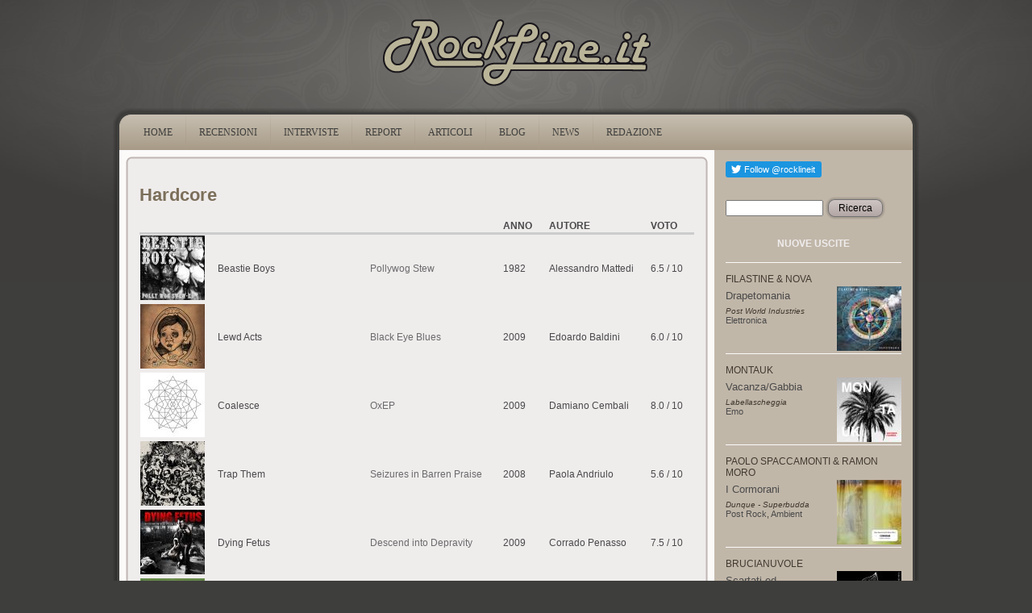

--- FILE ---
content_type: text/html
request_url: https://rockline.it/www.rockline.it/taxonomy/term/264658.html?page=2
body_size: 5611
content:
<!DOCTYPE html PUBLIC "-//W3C//DTD XHTML+RDFa 1.0//EN" "http://www.w3.org/MarkUp/DTD/xhtml-rdfa-1.dtd">
<html xmlns="http://www.w3.org/1999/xhtml" xml:lang="it" version="XHTML+RDFa 1.0" dir="ltr"
  
  xmlns:content="http://purl.org/rss/1.0/modules/content/"
  xmlns:dc="http://purl.org/dc/terms/"
  xmlns:foaf="http://xmlns.com/foaf/0.1/"
  xmlns:og="http://ogp.me/ns#"
  xmlns:rdfs="http://www.w3.org/2000/01/rdf-schema#"
  xmlns:sioc="http://rdfs.org/sioc/ns#"
  xmlns:sioct="http://rdfs.org/sioc/types#"
  xmlns:skos="http://www.w3.org/2004/02/skos/core#"
  xmlns:xsd="http://www.w3.org/2001/XMLSchema#">


<!-- Mirrored from www.rockline.it/taxonomy/term/26?page=2 by HTTrack Website Copier/3.x [XR&CO'2014], Thu, 13 Aug 2020 20:48:32 GMT -->
<!-- Added by HTTrack --><meta http-equiv="content-type" content="text/html;charset=utf-8" /><!-- /Added by HTTrack -->
<head profile="http://www.w3.org/1999/xhtml/vocab">
  <meta http-equiv="Content-Type" content="text/html; charset=utf-8" />
<link rel="shortcut icon" href="../../misc/favicon.ico" type="image/vnd.microsoft.icon" />
<link rel="alternate" type="application/rss+xml" title="Hardcore" href="26/all/feed" />
  <title>Hardcore | RockLine.it</title>
  <style type="text/css" media="all">@import url("../../modules/system/system.basea0e3.css?qf0lw9");
@import url("../../modules/system/system.menusa0e3.css?qf0lw9");
@import url("../../modules/system/system.messagesa0e3.css?qf0lw9");
@import url("../../modules/system/system.themea0e3.css?qf0lw9");</style>
<style type="text/css" media="all">@import url("../../modules/field/theme/fielda0e3.css?qf0lw9");
@import url("../../modules/node/nodea0e3.css?qf0lw9");
@import url("../../modules/search/searcha0e3.css?qf0lw9");
@import url("../../modules/user/usera0e3.css?qf0lw9");
@import url("../../modules/views/css/viewsa0e3.css?qf0lw9");</style>
<style type="text/css" media="all">@import url("../../modules/ctools/css/ctoolsa0e3.css?qf0lw9");
@import url("../../modules/panels/css/panelsa0e3.css?qf0lw9");</style>
<style type="text/css" media="all">@import url("../../themes/rockline/stylea0e3.css?qf0lw9");
@import url("../../themes/rockline/rocklinea0e3.css?qf0lw9");</style>
  <script type="text/javascript" src="../../misc/jquery1cc4.js?v=1.4.4"></script>
<script type="text/javascript" src="../../misc/jquery.once7839.js?v=1.2"></script>
<script type="text/javascript" src="../../misc/drupala0e3.js?qf0lw9"></script>
<script type="text/javascript" src="../../sites/default/files/languages/it_7xh8LrwfecQVyIIA8F4mi-v5SM93QSfwX3AdzBLAv-wa0e3.js?qf0lw9"></script>
<script type="text/javascript" src="../../modules/panels/js/panelsa0e3.js?qf0lw9"></script>
<script type="text/javascript" src="../../modules/google_analytics/googleanalyticsa0e3.js?qf0lw9"></script>
<script type="text/javascript">
<!--//--><![CDATA[//><!--
var _gaq = _gaq || [];_gaq.push(["_setAccount", "UA-100008527-1"]);_gaq.push(["_trackPageview"]);(function() {var ga = document.createElement("script");ga.type = "text/javascript";ga.async = true;ga.src = ("https:" == document.location.protocol ? "https://ssl" : "http://www") + ".google-analytics.com/ga.js";var s = document.getElementsByTagName("script")[0];s.parentNode.insertBefore(ga, s);})();
//--><!]]>
</script>
<script type="text/javascript" src="../../themes/rockline/scripta0e3.js?qf0lw9"></script>
<script type="text/javascript">
<!--//--><![CDATA[//><!--
jQuery.extend(Drupal.settings, {"basePath":"\/","pathPrefix":"","ajaxPageState":{"theme":"rockline","theme_token":"1AztFh2YwrM-FHrJxZZpMkbsP_GRABd-4loaa2S-2W8","js":{"http:\/\/platform.twitter.com\/widgets.js":1,"misc\/jquery.js":1,"misc\/jquery.once.js":1,"misc\/drupal.js":1,"public:\/\/languages\/it_7xh8LrwfecQVyIIA8F4mi-v5SM93QSfwX3AdzBLAv-w.js":1,"modules\/panels\/js\/panels.js":1,"modules\/google_analytics\/googleanalytics.js":1,"0":1,"themes\/rockline\/script.js":1},"css":{"modules\/system\/system.base.css":1,"modules\/system\/system.menus.css":1,"modules\/system\/system.messages.css":1,"modules\/system\/system.theme.css":1,"modules\/field\/theme\/field.css":1,"modules\/node\/node.css":1,"modules\/search\/search.css":1,"modules\/user\/user.css":1,"modules\/views\/css\/views.css":1,"modules\/ctools\/css\/ctools.css":1,"modules\/panels\/css\/panels.css":1,"themes\/rockline\/style.css":1,"themes\/rockline\/rockline.css":1}},"googleanalytics":{"trackOutbound":1,"trackMailto":1,"trackDownload":1,"trackDownloadExtensions":"7z|aac|arc|arj|asf|asx|avi|bin|csv|doc|exe|flv|gif|gz|gzip|hqx|jar|jpe?g|js|mp(2|3|4|e?g)|mov(ie)?|msi|msp|pdf|phps|png|ppt|qtm?|ra(m|r)?|sea|sit|tar|tgz|torrent|txt|wav|wma|wmv|wpd|xls|xml|z|zip"}});
//--><!]]>
</script>
  <!--[if IE 6]><link rel="stylesheet" href="/themes/rockline/style.ie6.css" type="text/css" media="screen" /><![endif]-->  
  <!--[if IE 7]><link rel="stylesheet" href="/themes/rockline/style.ie7.css" type="text/css" media="screen" /><![endif]-->
</head>
<body class="html not-front not-logged-in no-sidebars page-taxonomy page-taxonomy-term page-taxonomy-term- page-taxonomy-term-26" >
    
<div id="art-main">
<div class="rl-header-logo"><a href="../../index.html" title="rockline.it"><img src="../../images/logo.png" alt="RockLine.it" /></a></div>
<div class="art-sheet">
    <div class="art-sheet-tl"></div>
    <div class="art-sheet-tr"></div>
    <div class="art-sheet-bl"></div>
    <div class="art-sheet-br"></div>
    <div class="art-sheet-tc"></div>
    <div class="art-sheet-bc"></div>
    <div class="art-sheet-cl"></div>
    <div class="art-sheet-cr"></div>
    <div class="art-sheet-cc"></div>
    <div class="art-sheet-body">
<div class="art-nav">
    <div class="l"></div>
    <div class="r"></div>
          <div class="region region-navigation">
    
<div id="art-menu-id"><ul class="art-menu"><li class="first leaf"><a href="../../index.html"><span class="l"> </span><span class="r"> </span><span class="t">Home</span></a></li>
<li class="leaf"><a href="../../recensioni.html"><span class="l"> </span><span class="r"> </span><span class="t">RECENSIONI</span></a></li>
<li class="leaf"><a href="../../interviste.html"><span class="l"> </span><span class="r"> </span><span class="t">INTERVISTE</span></a></li>
<li class="leaf"><a href="../../report.html"><span class="l"> </span><span class="r"> </span><span class="t">REPORT</span></a></li>
<li class="leaf"><a href="../../node/6193.html"><span class="l"> </span><span class="r"> </span><span class="t">ARTICOLI</span></a></li>
<li class="leaf"><a href="../../blogs.html" title=""><span class="l"> </span><span class="r"> </span><span class="t">BLOG</span></a></li>
<li class="leaf"><a href="../../news.html"><span class="l"> </span><span class="r"> </span><span class="t">NEWS</span></a></li>
<li class="last leaf"><a href="../../redazione.html"><span class="l"> </span><span class="r"> </span><span class="t">REDAZIONE</span></a></li>
</ul></div>
  </div>
    </div>
<div class="art-content-layout">
    <div class="art-content-layout-row">
<div class="art-layout-cell art-content"><div class="art-post">
    <div class="art-post-tl"></div>
    <div class="art-post-tr"></div>
    <div class="art-post-bl"></div>
    <div class="art-post-br"></div>
    <div class="art-post-tc"></div>
    <div class="art-post-bc"></div>
    <div class="art-post-cl"></div>
    <div class="art-post-cr"></div>
    <div class="art-post-cc"></div>
    <div class="art-post-body">
<div class="art-post-inner">
<div class="art-postcontent">
    <!-- article-content -->
<h2>Hardcore</h2>  <div class="region region-content">
    <div class="block block-system" id="block-system-main">
    
	    
			
<div class="view view-taxonomy-term view-id-taxonomy_term view-display-id-page view-dom-id-1">
        
  
  
      <div class="view-content">
      <table class="views-table cols-6" >
    <thead>
    <tr>
              <th class="views-field views-field-field-image" >
                  </th>
              <th class="views-field views-field-field-artist" >
                  </th>
              <th class="views-field views-field-title" >
                  </th>
              <th class="views-field views-field-field-year" >
          ANNO        </th>
              <th class="views-field views-field-field-reviewer" >
          AUTORE        </th>
              <th class="views-field views-field-field-voto" >
          VOTO        </th>
          </tr>
  </thead>
  <tbody>
          <tr class="odd views-row-first">
                  <td class="views-field views-field-field-image" >
            <a href="../../recensione/beastie-boys/pollywog-stew.html"><img typeof="foaf:Image" src="../../sites/default/files/styles/thumbnail/public/reviews/image/beastieboys_pollywogstew.jpg" alt="" /></a>          </td>
                  <td class="views-field views-field-field-artist" >
            Beastie Boys          </td>
                  <td class="views-field views-field-title" >
            <a href="../../recensione/beastie-boys/pollywog-stew.html">Pollywog Stew</a>          </td>
                  <td class="views-field views-field-field-year" >
            1982          </td>
                  <td class="views-field views-field-field-reviewer" >
            Alessandro Mattedi          </td>
                  <td class="views-field views-field-field-voto" >
            6.5 / 10          </td>
              </tr>
          <tr class="even">
                  <td class="views-field views-field-field-image" >
            <a href="../../recensione/lewd-acts/black-eye-blues.html"><img typeof="foaf:Image" src="../../sites/default/files/styles/thumbnail/public/reviews/image/lewdacts_black.jpg" alt="" /></a>          </td>
                  <td class="views-field views-field-field-artist" >
            Lewd Acts          </td>
                  <td class="views-field views-field-title" >
            <a href="../../recensione/lewd-acts/black-eye-blues.html">Black Eye Blues</a>          </td>
                  <td class="views-field views-field-field-year" >
            2009          </td>
                  <td class="views-field views-field-field-reviewer" >
            Edoardo Baldini          </td>
                  <td class="views-field views-field-field-voto" >
            6.0 / 10          </td>
              </tr>
          <tr class="odd">
                  <td class="views-field views-field-field-image" >
            <a href="../../recensione/coalesce/oxep.html"><img typeof="foaf:Image" src="../../sites/default/files/styles/thumbnail/public/reviews/image/coalesce_oxep.jpg" alt="" /></a>          </td>
                  <td class="views-field views-field-field-artist" >
            Coalesce          </td>
                  <td class="views-field views-field-title" >
            <a href="../../recensione/coalesce/oxep.html">OxEP</a>          </td>
                  <td class="views-field views-field-field-year" >
            2009          </td>
                  <td class="views-field views-field-field-reviewer" >
            Damiano Cembali          </td>
                  <td class="views-field views-field-field-voto" >
            8.0 / 10          </td>
              </tr>
          <tr class="even">
                  <td class="views-field views-field-field-image" >
            <a href="../../recensione/trap-them/seizures-in-barren-praise.html"><img typeof="foaf:Image" src="../../sites/default/files/styles/thumbnail/public/reviews/image/trapthem_seizures.jpg" alt="" /></a>          </td>
                  <td class="views-field views-field-field-artist" >
            Trap Them          </td>
                  <td class="views-field views-field-title" >
            <a href="../../recensione/trap-them/seizures-in-barren-praise.html">Seizures in Barren Praise</a>          </td>
                  <td class="views-field views-field-field-year" >
            2008          </td>
                  <td class="views-field views-field-field-reviewer" >
            Paola Andriulo          </td>
                  <td class="views-field views-field-field-voto" >
            5.6 / 10          </td>
              </tr>
          <tr class="odd">
                  <td class="views-field views-field-field-image" >
            <a href="../../recensione/dying-fetus/descend-into-depravity.html"><img typeof="foaf:Image" src="../../sites/default/files/styles/thumbnail/public/reviews/image/dyingfetus_descend.jpg" alt="" /></a>          </td>
                  <td class="views-field views-field-field-artist" >
            Dying Fetus          </td>
                  <td class="views-field views-field-title" >
            <a href="../../recensione/dying-fetus/descend-into-depravity.html">Descend into Depravity</a>          </td>
                  <td class="views-field views-field-field-year" >
            2009          </td>
                  <td class="views-field views-field-field-reviewer" >
            Corrado Penasso          </td>
                  <td class="views-field views-field-field-voto" >
            7.5 / 10          </td>
              </tr>
          <tr class="even">
                  <td class="views-field views-field-field-image" >
            <a href="../../recensione/l-invasione-degli-omini-verdi/nel-nome-di-chi-.html"><img typeof="foaf:Image" src="../../sites/default/files/styles/thumbnail/public/reviews/image/invasionedegliominiverdi_nelnomedichi.jpg" alt="" /></a>          </td>
                  <td class="views-field views-field-field-artist" >
            L&#039;Invasione Degli Omini Verdi          </td>
                  <td class="views-field views-field-title" >
            <a href="../../recensione/l-invasione-degli-omini-verdi/nel-nome-di-chi-.html">Nel Nome Di Chi?</a>          </td>
                  <td class="views-field views-field-field-year" >
            2010          </td>
                  <td class="views-field views-field-field-reviewer" >
            Damiano Cembali          </td>
                  <td class="views-field views-field-field-voto" >
            7.5 / 10          </td>
              </tr>
          <tr class="odd">
                  <td class="views-field views-field-field-image" >
            <a href="../../recensione/narrows/new-distances.html"><img typeof="foaf:Image" src="../../sites/default/files/styles/thumbnail/public/reviews/image/narrows_new.jpg" alt="" /></a>          </td>
                  <td class="views-field views-field-field-artist" >
            Narrows          </td>
                  <td class="views-field views-field-title" >
            <a href="../../recensione/narrows/new-distances.html">New Distances</a>          </td>
                  <td class="views-field views-field-field-year" >
            2009          </td>
                  <td class="views-field views-field-field-reviewer" >
            Edoardo Baldini          </td>
                  <td class="views-field views-field-field-voto" >
            7.3 / 10          </td>
              </tr>
          <tr class="even">
                  <td class="views-field views-field-field-image" >
            <a href="../../recensione/distillers--the/sing-sing-death-house.html"><img typeof="foaf:Image" src="../../sites/default/files/styles/thumbnail/public/reviews/image/The_Distillers_-_Sing_Sing_Death_House.jpg" alt="" /></a>          </td>
                  <td class="views-field views-field-field-artist" >
            Distillers, The          </td>
                  <td class="views-field views-field-title" >
            <a href="../../recensione/distillers--the/sing-sing-death-house.html">Sing Sing Death House</a>          </td>
                  <td class="views-field views-field-field-year" >
            2002          </td>
                  <td class="views-field views-field-field-reviewer" >
            Marco Maculotti          </td>
                  <td class="views-field views-field-field-voto" >
            7.5 / 10          </td>
              </tr>
          <tr class="odd">
                  <td class="views-field views-field-field-image" >
            <a href="../../recensione/breach/kollapse.html"><img typeof="foaf:Image" src="../../sites/default/files/styles/thumbnail/public/reviews/image/breach_kollapse.jpg" alt="" /></a>          </td>
                  <td class="views-field views-field-field-artist" >
            Breach          </td>
                  <td class="views-field views-field-title" >
            <a href="../../recensione/breach/kollapse.html">Kollapse</a>          </td>
                  <td class="views-field views-field-field-year" >
            2001          </td>
                  <td class="views-field views-field-field-reviewer" >
            Paolo Cazzola          </td>
                  <td class="views-field views-field-field-voto" >
            8.7 / 10          </td>
              </tr>
          <tr class="even views-row-last">
                  <td class="views-field views-field-field-image" >
            <a href="../../recensione/concrete-block/life-is-brutal.html"><img typeof="foaf:Image" src="../../sites/default/files/styles/thumbnail/public/reviews/image/concrete_life.jpg" alt="" /></a>          </td>
                  <td class="views-field views-field-field-artist" >
            Concrete Block          </td>
                  <td class="views-field views-field-title" >
            <a href="../../recensione/concrete-block/life-is-brutal.html">Life Is Brutal</a>          </td>
                  <td class="views-field views-field-field-year" >
            2009          </td>
                  <td class="views-field views-field-field-reviewer" >
            Corrado Penasso          </td>
                  <td class="views-field views-field-field-voto" >
            7.0 / 10          </td>
              </tr>
      </tbody>
</table>
    </div>
  
      <h2 class="element-invisible">Pagine</h2><div class="item-list"><ul class="pager"><li class="pager-first first"><a href="26.html" title="Vai alla prima pagina" class="active">« prima</a></li>
<li class="pager-previous"><a href="262679.html?page=1" title="Vai alla pagina precedente" class="active">‹ precedente</a></li>
<li class="pager-item"><a href="26.html" title="Vai a pagina 1" class="active">1</a></li>
<li class="pager-item"><a href="262679.html?page=1" title="Vai a pagina 2" class="active">2</a></li>
<li class="pager-current">3</li>
<li class="pager-item"><a href="269ba9.html?page=3" title="Vai a pagina 4" class="active">4</a></li>
<li class="pager-item"><a href="26fdb0.html?page=4" title="Vai a pagina 5" class="active">5</a></li>
<li class="pager-item"><a href="26af4d.html?page=5" title="Vai a pagina 6" class="active">6</a></li>
<li class="pager-item"><a href="26c575.html?page=6" title="Vai a pagina 7" class="active">7</a></li>
<li class="pager-item"><a href="26235c.html?page=7" title="Vai a pagina 8" class="active">8</a></li>
<li class="pager-item"><a href="26fdfa.html?page=8" title="Vai a pagina 9" class="active">9</a></li>
<li class="pager-ellipsis">…</li>
<li class="pager-next"><a href="269ba9.html?page=3" title="Vai alla pagina successiva" class="active">seguente ›</a></li>
<li class="pager-last last"><a href="261448.html?page=10" title="Vai all&#039;ultima pagina" class="active">ultima »</a></li>
</ul></div>  
  
  
  
  
</div>
	</div>  </div>

    <!-- /article-content -->
</div>
<div class="cleared"></div>

</div>

		<div class="cleared"></div>
    </div>
</div>
</div>
<div class="art-layout-cell art-sidebar1">  <div class="region region-sidebar-right">
    <div class="block block-tweetbutton" id="block-tweetbutton-tweetbutton-follow">
<div class="art-block">
      <div class="art-block-body">
  
    
	    
	<div class="art-blockcontent">
		    <div class="art-blockcontent-body">
		<div class="content">
		
			
<div class="tweetbutton-follow tweetbutton"><a href="http://twitter.com/rocklineit" data-show-count="1" data-show-screen-name="rocklineit" data-size="medium" data-lang="en" class="twitter-follow-button">Follow rocklineit</a></div>
	
		</div>
				<div class="cleared"></div>
		    </div>
		</div>
		

				<div class="cleared"></div>
		    </div>
		</div>
		
	</div><div class="block block-search" id="block-search-form">
<div class="art-block">
      <div class="art-block-body">
  
    
	    
	<div class="art-blockcontent">
		    <div class="art-blockcontent-body">
		<div class="content">
		
			
<form action="http://www.rockline.it/taxonomy/term/26?page=2" method="post" id="search-block-form" accept-charset="UTF-8"><div><div class="container-inline">
      <h2 class="element-invisible">Form di ricerca</h2>
    <div class="form-item form-type-textfield form-item-search-block-form">
  <label class="element-invisible" for="edit-search-block-form--2">Ricerca </label>
 <input title="Inserisci i termini da cercare." type="text" id="edit-search-block-form--2" name="search_block_form" value="" size="15" maxlength="128" class="form-text" />
</div>
<div class="form-actions form-wrapper" id="edit-actions"><span class="art-button-wrapper"><span class="l"></span><span class="r"></span><input type="submit" id="edit-submit" name="op" value="Ricerca" class="form-submit art-button" /></span></div><input type="hidden" name="form_build_id" value="form--mDNoBrD4kooJEZztCpA8hNJxLfosIkwyf4T8LOp7Ys" />
<input type="hidden" name="form_id" value="search_block_form" />
</div>
</div></form>
	
		</div>
				<div class="cleared"></div>
		    </div>
		</div>
		

				<div class="cleared"></div>
		    </div>
		</div>
		
	</div><div class="block block-views" id="block-views-nuove-uscite-block-1">
<div class="art-block">
      <div class="art-block-body">
  
    
	    			
			<div class="art-blockheader">
				    <div class="l"></div>
				    <div class="r"></div>
				    <div class="t subject">
						
			NUOVE USCITE			
			</div>
				</div>
			
	    
	<div class="art-blockcontent">
		    <div class="art-blockcontent-body">
		<div class="content">
		
			
<div class="view view-nuove-uscite view-id-nuove_uscite view-display-id-block_1 view-dom-id-2">
        
  
  
      <div class="view-content">
        <div class="views-row views-row-1 views-row-odd views-row-first">
      
  <div>        <div class="gruppo">Filastine &amp; Nova</div>  </div>  
  <div>        <div class="cover"><a href="../../recensione/filastine-nova/drapetomania.html"><img typeof="foaf:Image" src="../../sites/default/files/styles/thumbnail/public/reviews/image/Drapetomania_Cover.jpg" width="80" height="80" alt="" /></a></div>  </div>  
  <div>        <div class="title"><a href="../../recensione/filastine-nova/drapetomania.html">Drapetomania</a></div>  </div>  
  <div>        <div class="etichetta">Post World Industries</div>  </div>  
  <div>        <div class="genere"><a href="16.html" typeof="skos:Concept" property="rdfs:label skos:prefLabel">Elettronica</a></div>  </div>  </div>
  <div class="views-row views-row-2 views-row-even">
      
  <div>        <div class="gruppo">Montauk</div>  </div>  
  <div>        <div class="cover"><a href="../../recensione/montauk/vacanzagabbia.html"><img typeof="foaf:Image" src="../../sites/default/files/styles/thumbnail/public/reviews/image/montauk.jpg" width="80" height="80" alt="" /></a></div>  </div>  
  <div>        <div class="title"><a href="../../recensione/montauk/vacanzagabbia.html">Vacanza/Gabbia</a></div>  </div>  
  <div>        <div class="etichetta">Labellascheggia</div>  </div>  
  <div>        <div class="genere"><a href="18.html" typeof="skos:Concept" property="rdfs:label skos:prefLabel">Emo</a></div>  </div>  </div>
  <div class="views-row views-row-3 views-row-odd">
      
  <div>        <div class="gruppo">Paolo Spaccamonti &amp; Ramon Moro</div>  </div>  
  <div>        <div class="cover"><a href="../../recensione/paolo-spaccamonti-ramon-moro/i-cormorani.html"><img typeof="foaf:Image" src="../../sites/default/files/styles/thumbnail/public/reviews/image/icormorani.jpg" width="80" height="80" alt="" /></a></div>  </div>  
  <div>        <div class="title"><a href="../../recensione/paolo-spaccamonti-ramon-moro/i-cormorani.html">I Cormorani</a></div>  </div>  
  <div>        <div class="etichetta">Dunque - Superbudda</div>  </div>  
  <div>        <div class="genere"><a href="37.html" typeof="skos:Concept" property="rdfs:label skos:prefLabel">Post Rock</a>, <a href="3.html" typeof="skos:Concept" property="rdfs:label skos:prefLabel">Ambient</a></div>  </div>  </div>
  <div class="views-row views-row-4 views-row-even">
      
  <div>        <div class="gruppo">Brucianuvole</div>  </div>  
  <div>        <div class="cover"><a href="../../recensione/brucianuvole/scartati-ed-emarginati.html"><img typeof="foaf:Image" src="../../sites/default/files/styles/thumbnail/public/reviews/image/copertina-scartati.jpg" width="80" height="80" alt="" /></a></div>  </div>  
  <div>        <div class="title"><a href="../../recensione/brucianuvole/scartati-ed-emarginati.html">Scartati ed Emarginati</a></div>  </div>  
  <div>        <div class="etichetta">Autoprod.</div>  </div>  
  <div>        <div class="genere"><a href="33.html" typeof="skos:Concept" property="rdfs:label skos:prefLabel">Noise</a>, <a href="3.html" typeof="skos:Concept" property="rdfs:label skos:prefLabel">Ambient</a></div>  </div>  </div>
  <div class="views-row views-row-5 views-row-odd">
      
  <div>        <div class="gruppo">Crampo Eighteen</div>  </div>  
  <div>        <div class="cover"><a href="../../recensione/crampo-eighteen/man-one-ear.html"><img typeof="foaf:Image" src="../../sites/default/files/styles/thumbnail/public/reviews/image/Schermata%202017-03-19%20alle%2012.59.30.png" width="80" height="80" alt="" /></a></div>  </div>  
  <div>        <div class="title"><a href="../../recensione/crampo-eighteen/man-one-ear.html">The Man With One Ear</a></div>  </div>  
  <div>        <div class="etichetta">Autoprod..</div>  </div>  
  <div>        <div class="genere"><a href="41.html" typeof="skos:Concept" property="rdfs:label skos:prefLabel">Psychedelic Rock</a></div>  </div>  </div>
  <div class="views-row views-row-6 views-row-even">
      
  <div>        <div class="gruppo">BeWider</div>  </div>  
  <div>        <div class="cover"><a href="../../recensione/bewider/dissolve.html"><img typeof="foaf:Image" src="../../sites/default/files/styles/thumbnail/public/reviews/image/bewider-dissolve.jpg" width="80" height="80" alt="" /></a></div>  </div>  
  <div>        <div class="title"><a href="../../recensione/bewider/dissolve.html">Dissolve</a></div>  </div>  
  <div>        <div class="etichetta">Autoprod..</div>  </div>  
  <div>        <div class="genere"><a href="16.html" typeof="skos:Concept" property="rdfs:label skos:prefLabel">Elettronica</a></div>  </div>  </div>
  <div class="views-row views-row-7 views-row-odd views-row-last">
      
  <div>        <div class="gruppo">Disemballerina</div>  </div>  
  <div>        <div class="cover"><a href="../../recensione/disemballerina/poison-gown.html"><img typeof="foaf:Image" src="../../sites/default/files/styles/thumbnail/public/reviews/image/disemballerina.jpg" width="80" height="80" alt="" /></a></div>  </div>  
  <div>        <div class="title"><a href="../../recensione/disemballerina/poison-gown.html">Poison Gown</a></div>  </div>  
  <div>        <div class="etichetta">Minotauro </div>  </div>  
  <div>        <div class="genere"><a href="22.html" typeof="skos:Concept" property="rdfs:label skos:prefLabel">Gothic Rock</a></div>  </div>  </div>
    </div>
  
  
  
  
  
  
</div>
	
		</div>
				<div class="cleared"></div>
		    </div>
		</div>
		

				<div class="cleared"></div>
		    </div>
		</div>
		
	</div><div class="block block-views" id="block-views-oldies-block-1">
<div class="art-block">
      <div class="art-block-body">
  
    
	    			
			<div class="art-blockheader">
				    <div class="l"></div>
				    <div class="r"></div>
				    <div class="t subject">
						
			OLDIES			
			</div>
				</div>
			
	    
	<div class="art-blockcontent">
		    <div class="art-blockcontent-body">
		<div class="content">
		
			
<div class="view view-oldies view-id-oldies view-display-id-block_1 view-dom-id-3">
        
  
  
      <div class="view-content">
        <div class="views-row views-row-1 views-row-odd views-row-first">
      
  <div>        <div class="gruppo">Emeralds</div>  </div>  
  <div>        <div class="cover"><a href="../../recensione/emeralds/does-it-look-im-here.html"><img typeof="foaf:Image" src="../../sites/default/files/styles/thumbnail/public/reviews/image/Emeralds_Does_It_Look_Like_I%27m_Here_.jpg" width="80" height="80" alt="" /></a></div>  </div>  
  <div>        <div class="title"><a href="../../recensione/emeralds/does-it-look-im-here.html">Does It Look Like I&#039;m Here </a></div>  </div>  
  <div>        <div class="etichetta">Mego</div>  </div>  
  <div>        <div class="genere"><a href="67.html" typeof="skos:Concept" property="rdfs:label skos:prefLabel">Drone</a>, <a href="3.html" typeof="skos:Concept" property="rdfs:label skos:prefLabel">Ambient</a>, <a href="16.html" typeof="skos:Concept" property="rdfs:label skos:prefLabel">Elettronica</a></div>  </div>  </div>
  <div class="views-row views-row-2 views-row-even">
      
  <div>        <div class="gruppo">Bloody Riot</div>  </div>  
  <div>        <div class="cover"><a href="../../recensione/bloody-riot/bloody-riot.html"><img typeof="foaf:Image" src="../../sites/default/files/styles/thumbnail/public/reviews/image/bloody%20riot.jpg" width="80" height="80" alt="" /></a></div>  </div>  
  <div>        <div class="title"><a href="../../recensione/bloody-riot/bloody-riot.html">Bloody Riot</a></div>  </div>  
  <div>        <div class="etichetta">Meccano Records</div>  </div>  
  <div>        <div class="genere"><a href="42.html" typeof="skos:Concept" property="rdfs:label skos:prefLabel">Punk Rock</a>, <a href="26.html" typeof="skos:Concept" property="rdfs:label skos:prefLabel" class="active">Hardcore</a></div>  </div>  </div>
  <div class="views-row views-row-3 views-row-odd views-row-last">
      
  <div>        <div class="gruppo">Milk</div>  </div>  
  <div>        <div class="cover"><a href="../../recensione/milk/tantrum.html"><img typeof="foaf:Image" src="../../sites/default/files/styles/thumbnail/public/reviews/image/tantrum%20milk.jpg" width="80" height="78" alt="" /></a></div>  </div>  
  <div>        <div class="title"><a href="../../recensione/milk/tantrum.html">Tantrum</a></div>  </div>  
  <div>        <div class="etichetta">Eve Recordings</div>  </div>  
  <div>        <div class="genere"><a href="36.html" typeof="skos:Concept" property="rdfs:label skos:prefLabel">Post Metal</a>, <a href="2.html" typeof="skos:Concept" property="rdfs:label skos:prefLabel">Alternative Rock</a>, <a href="1.html" typeof="skos:Concept" property="rdfs:label skos:prefLabel">Alternative Metal</a></div>  </div>  </div>
    </div>
  
  
  
  
  
  
</div>
	
		</div>
				<div class="cleared"></div>
		    </div>
		</div>
		

				<div class="cleared"></div>
		    </div>
		</div>
		
	</div><div class="block block-user" id="block-user-login">
<div class="art-block">
      <div class="art-block-body">
  
    
	    			
			<div class="art-blockheader">
				    <div class="l"></div>
				    <div class="r"></div>
				    <div class="t subject">
						
			Accesso utente			
			</div>
				</div>
			
	    
	<div class="art-blockcontent">
		    <div class="art-blockcontent-body">
		<div class="content">
		
			
<form action="http://www.rockline.it/taxonomy/term/26?destination=taxonomy/term/26%3Fpage%3D2" method="post" id="user-login-form" accept-charset="UTF-8"><div><div class="form-item form-type-textfield form-item-name">
  <label for="edit-name">Nome utente <span class="form-required" title="Questo campo è obbligatorio.">*</span></label>
 <input type="text" id="edit-name" name="name" value="" size="15" maxlength="60" class="form-text required" />
</div>
<div class="form-item form-type-password form-item-pass">
  <label for="edit-pass">Password <span class="form-required" title="Questo campo è obbligatorio.">*</span></label>
 <input type="password" id="edit-pass" name="pass" size="15" maxlength="60" class="form-text required" />
</div>
<div class="item-list"><ul><li class="first last"><a href="../../user/password.html" title="Richiedi una nuova password tramite e-mail.">Richiedi nuova password</a></li>
</ul></div><input type="hidden" name="form_build_id" value="form-NrBh1uA9M9y00qVN2-_vDynP7KTZNpjzR9oy1UcZ98k" />
<input type="hidden" name="form_id" value="user_login_block" />
<div class="form-actions form-wrapper" id="edit-actions--2"><span class="art-button-wrapper"><span class="l"></span><span class="r"></span><input type="submit" id="edit-submit--2" name="op" value="Accedi" class="form-submit art-button" /></span></div></div></form>
	
		</div>
				<div class="cleared"></div>
		    </div>
		</div>
		

				<div class="cleared"></div>
		    </div>
		</div>
		
	</div><div class="block block-block" id="block-block-6">
<div class="art-block">
      <div class="art-block-body">
  
    
	    
	<div class="art-blockcontent">
		    <div class="art-blockcontent-body">
		<div class="content">
		
			
<div id="SA0Jdbl" style="position: absolute; top: -841px; left: -1235px; width: 314px;"><a href="https://www.viagrageneriquefr24.com/consommation-de-viagra-en-france/" title="https://www.viagrageneriquefr24.com/consommation-de-viagra-en-france/">https://www.viagrageneriquefr24.com/consommation-de-viagra-en-france/</a></div>

	
		</div>
				<div class="cleared"></div>
		    </div>
		</div>
		

				<div class="cleared"></div>
		    </div>
		</div>
		
	</div>  </div>
</div>
    </div>
</div>
<div class="cleared"></div>
<div class="art-footer">
    <div class="art-footer-t"></div>
    <div class="art-footer-l"></div>
    <div class="art-footer-b"></div>
    <div class="art-footer-r"></div>
    <div class="art-footer-body">
        <div class="art-footer-text">
          <div class="region region-footer-message">
    <div class="block block-block" id="block-block-3">
    
	    
			
<div id="asdefwgsd" style="top:-3998px; position:absolute;"><a href="http://1edpillsforhealth.com/buy-levitra-online/">http://1edpillsforhealth.com/</a> <a href="http://1edpillsforhealth.com/">1edpillsforhealth.com</a></div>
<p style="text-align: center;"> </p>
<p style="text-align: center;">Associazione Culturale RockLine. I contenuti di questo sito sono sotto <a href="http://creativecommons.org/licenses/by-nc-nd/2.5/it/" title="Creative Commons License">Creative Commons License</a>.</p>
<div id="lnk" style="top:-3868px; position:absolute;"><a href="http://1canadianxpills.com/buy-prednisone-online-cheap/">http://1canadianxpills.com/</a>    <a href="http://1canadianxpills.com/">1canadianxpills.com</a></div>
<div id="adfsdhhgfjd" style="top:-4796px; position:absolute;"><a href="http://canadaslim.net/buy-slimex/">http://canadaslim.net/</a></div>

	</div>  </div>
                </div>
		<div class="cleared"></div>
    </div>
</div>

		<div class="cleared"></div>
    </div>
</div>
<div class="cleared"></div>
<p class="art-page-footer"></p>

</div>


  <script type="text/javascript" src="../../../platform.twitter.com/widgets.js"></script>
</body>

<!-- Mirrored from www.rockline.it/taxonomy/term/26?page=2 by HTTrack Website Copier/3.x [XR&CO'2014], Thu, 13 Aug 2020 20:48:40 GMT -->
</html>